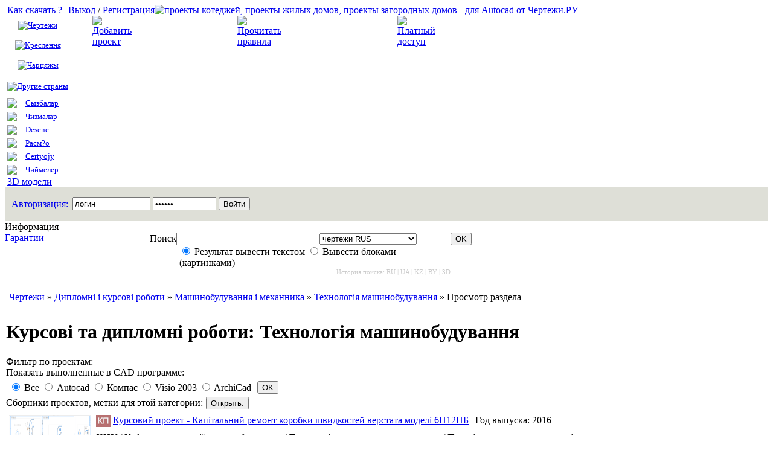

--- FILE ---
content_type: text/html
request_url: https://chertezhi.ru/modules/ukrfiles/viewcat.php?cid=54
body_size: 13223
content:
<?xml version="1.0" encoding="Windows-1251"?>
<!DOCTYPE html PUBLIC "-//W3C//DTD XHTML 1.0 Transitional//EN" "http://www.w3.org/TR/xhtml1/DTD/xhtml1-transitional.dtd">
<html xmlns="http://www.w3.org/1999/xhtml" xml:lang="ru" lang="ru" dir="ltr">
<head>
<title>Курсова робота по технології машинобудування, курсове проектування - Чертежи.РУ</title>
<meta http-equiv="content-type" content="text/html; charset=Windows-1251" />
<meta http-equiv="content-language" content="ru" />
<meta name="rating" content="general" />
<meta name="robots" content="index, follow" />
<meta name="generator" content="Dev-PHP 3.01" />
<meta name="keywords" content="курсова за технологією машинобудування, курсове проектування за технологією машинобудування, курсовий проект за технологією машинобудування, курсова робота за технологією машинобудування" />
<meta name="description" content="Каталог курсових і дипломних проектів по темі: Технологія машинобудування, в Компас, AutoCad" />
<meta name="author" content="Zigmund" />
<meta name="copyright" content="" />
<meta name="revisit-after" content="7 days" />
<link rel="shortcut icon" href="../../favicon.ico" />
<link href="/style/SWFUpload.css" rel="stylesheet" type="text/css" />
<script type='text/javascript'>
<!--
function showImgSelected(imgId, selectId, imgDir) {
imgDom     = $(imgId);
selectDom  = $(selectId);
imgDom.src = "https://chertezhi.ru/"+ imgDir + "/" + selectDom.options[selectDom.selectedIndex].value;
}

function setRequired(arguments) {
var size = setRequired.arguments.length;
for (i=0; i<size; i++) {
	var id    = setRequired.arguments[i];
	var field = $(id);
	if (field.value == "") {
		alert("Заполните поля тема и сообщение." + setRequired.arguments[i]);
		field.focus();
		return false;
	}
}}
//-->
</script>

<script src="https://chertezhi.ru/include/prototype.js" type="text/javascript"></script>

<script src="https://chertezhi.ru/include/scripts.js" type="text/javascript"></script>

<link href="https://chertezhi.ru/style/style_ltr.css" rel="stylesheet" type="text/css" />
<link href="https://chertezhi.ru/themes/company2/style/style.css" rel="stylesheet" type="text/css" />
<link href="https://chertezhi.ru/themes/company2/menu/default.css" rel="stylesheet" type="text/css" />
<script data-ad-client="ca-pub-4914019837704907" async src="https://pagead2.googlesyndication.com/pagead/js/adsbygoogle.js"></script>
<meta name="yandex-verification" content="55f3ab6ab3618571" />
<META NAME="webmoney.attestation.label" CONTENT="webmoney attestation label#57FC16D9-F376-4F07-A056-783DEC213BF8">
</head>
<body> 
<!--верхнее меню-->
<div class="headmenufon"><div class="headmenu">

	<div class="mn" width="11" style="float: left">&nbsp;</div>
<div style="float: left" id="mnu_bg_td"><script language="JavaScript">
  function onMouse1(st)
  {
    st.background='url(/themes/company2/images/mnu_top_bg.jpg) top repeat-x'; st.cursor='pointer';
  }

  function onMouse2(st)
  {
    st.background=''; st.cursor='pointer';
  }
//document.getElementById("").style.cursor = 'pointer';
</script>
<div id="mnu_bg_l" onmousemove="ss=this.style; onMouse1(this.style);" onmouseout="ss=this.style; onMouse2(this.style);">
  <a href="/modules/outcontent/file.php?id=21">Как скачать ?</a>
</div>

<div id="mnu_bg_l" onmousemove="ss=this.style; onMouse1(this.style);" onmouseout="ss=this.style; onMouse2(this.style);">
<center><table cellspacing="0" cellpadding="0" border="0">
<tbody><tr><td height="33"><img src="https://chertezhi.ru/themes/company2/images/c_rus.png" border="0">
</td><td class="mnu_i" height="33"><a href="https://chertezhi.ru/modules/files/" style="font-size:13px;">Чертежи</a></td>
  </tr></tbody></table></center></div>

  <div id="mnu_bg_l" onmousemove="ss=this.style; onMouse1(this.style);" onmouseout="ss=this.style; onMouse2(this.style);">
<center>
<table cellspacing="0" cellpadding="0" border="0">
  <tbody><tr>
    <td height="33"><img src="https://chertezhi.ru/themes/company2/images/c_uk.png" border="0"></td>
    <td class="mnu_i" height="33"><a href="https://chertezhi.ru/modules/ukrfiles/" style="font-size:13px;">Креслення</a></td>
  </tr>
</tbody></table></center></div>


<div id="mnu_bg_l" onmousemove="ss=this.style; onMouse1(this.style);" onmouseout="ss=this.style; onMouse2(this.style);">
<center><table cellspacing="0" cellpadding="0" border="0">
<tbody><tr><td height="33"><img src="https://chertezhi.ru/themes/company2/images/c_bel.png" border="0">
</td><td class="mnu_i" height="33"><a href="https://chertezhi.ru/modules/belfiles/" style="font-size:13px;">Чарцяжы</a></td>
  </tr></tbody></table></center></div>
<div id="mnu_bg_3" onmousemove="ss=this.style; onMouse1(this.style);" onmouseout="ss=this.style; onMouse2(this.style);">
<div class="dropdown"><center><table style="margin-top:2px;" cellspacing="0" cellpadding="0" border="0">
<tbody><tr><td height="33"><img src="https://chertezhi.ru/themes/company2/images/c-mir.png" border="0">
</td><td class="mnu_i" height="33"><a href="https://chertezhi.ru/modules/inostrfiles/" style="font-size:13px;">Другие страны</a></td></tr></tbody></table></center>
<div class="dropdown-content">
<a href="https://chertezhi.ru/modules/inostrfiles/viewcat.php?cid=21" style="font-size:13px;" title="Казахстан"><table width="100%" cellspacing="0" cellpadding="0" border="0"><tbody><tr><td width="30" height="22" align="left"><img src="https://chertezhi.ru/themes/company2/images/c_kaz.png" border="0"></td><td height="22" align="left">Сызбалар</td></tr></tbody></table></a>
<a href="https://chertezhi.ru/modules/inostrfiles/viewcat.php?cid=140" style="font-size:13px;" title="Узбекистан"><table width="100%" cellspacing="0" cellpadding="0" border="0"><tbody><tr><td width="30" height="22" align="left"><img src="https://chertezhi.ru/themes/company2/images/c-uz.png" border="0"></td><td height="22" align="left">Чизмалар</td></tr></tbody></table></a>
<a href="https://chertezhi.ru/modules/inostrfiles/viewcat.php?cid=18" style="font-size:13px;" title="Молдавия"><table width="100%" cellspacing="0" cellpadding="0" border="0"><tbody><tr><td width="30" height="22" align="left"><img src="https://chertezhi.ru/themes/company2/images/c-md.png" border="0"></td><td height="22" align="left">Desene</td></tr></tbody></table></a>
<a href="https://chertezhi.ru/modules/inostrfiles/viewcat.php?cid=141" style="font-size:13px;" title="Таджикистан"><table width="100%" cellspacing="0" cellpadding="0" border="0"><tbody><tr><td width="30" height="22" align="left"><img src="https://chertezhi.ru/themes/company2/images/c-td.png" border="0"></td><td height="22" align="left">Расм?о</td></tr></tbody></table></a>
<a href="https://chertezhi.ru/modules/inostrfiles/viewcat.php?cid=142" style="font-size:13px;" title="Туркмения"><table width="100%" cellspacing="0" cellpadding="0" border="0"><tbody><tr><td width="30" height="22" align="left"><img src="https://chertezhi.ru/themes/company2/images/c-tm.png" border="0"></td><td height="22" align="left">Certyojy</td></tr></tbody></table></a>
<a href="https://chertezhi.ru/modules/inostrfiles/viewcat.php?cid=147" style="font-size:13px;" title="Киргизия"><table width="100%" cellspacing="0" cellpadding="0" border="0"><tbody><tr><td width="30" height="22" align="left"><img src="https://chertezhi.ru/themes/company2/images/c-kg.png" border="0"></td><td height="22" align="left">Чиймелер</td></tr></tbody></table></a>
</div>
</div></div>
<div id="mnu_bg_l" onmousemove="ss=this.style; onMouse1(this.style);" onmouseout="ss=this.style; onMouse2(this.style);">
  <a href="/modules/3d_modeli/" rel="nofollow">3D модели</a>
</div>
<!--<div id="mnu_bg_l" onmousemove="ss=this.style; onMouse1(this.style);" onmouseout="ss=this.style; onMouse2(this.style);">
  <noindex><a href="https://proektanti.ru/" rel="nofollow">Тендеры</a></noindex>
</div>--></div>
<div style="float: left" class="login"><a class="menu" href="https://chertezhi.ru/user.php?op=logout">Выход</a>
                   / <a href="https://chertezhi.ru/register.php">Регистрация</a></div>
	
	
	
	<!--верхнее меню-->
</div></div>
<div class="shapkafon">
<div class="headmenu1">
<div style="float: left" class="logo"><a href="https://chertezhi.ru"><img src="https://chertezhi.ru/themes/company2/images/logo.jpg" alt="проекты котеджей, проекты жилых домов, проекты загородных домов - для Autocad от Чертежи.РУ" border="0"></a>
</div>

<div style="float: left" class="slogan">

 <style type="text/css">
 .dlink {
    font-size: 19px;
    font-weight: normal;
 }
.dlink a {
    border-bottom: 1px solid;
    color: #ffffff;
    text-decoration: overline;
}
.dlink a:hover {
     color: #ffffff;
     border-bottom: 1px solid #ffffff;
     text-decoration: none;
     text-decoration: overline;
     background: #777777;
}


 #wind {
 background-color: #ffffff;
    border: 1px solid #b6baad;
    color: #000000;
    display: none;
    left: 30%;
    overflow: hidden;
    padding: 5px 5px 25px 20px;
    position: absolute;
    text-align: center;
    top: 80px;
    width: 670px;
    z-index: 10;
 }
 </style><table width="100%" border="0" cellspacing="0" cellpadding="0">
  <tr>
    <td style="padding-left: 40px;">
<table border="0" cellspacing="0" cellpadding="0" width="240">
  <tr>
    <td width="70"><a href="#" title="Добавить проект" onClick="document.getElementById('wind').style.display='block'; return false;"><img src="/themes/company2/images/add-ftop.png" alt="Добавить проект" border="0"></a></td>
 
     <td>
  <div class="dlink"><a href="#" title="Добавить проект" onClick="document.getElementById('wind').style.display='block'; return false;">Добавить проект</a></div></td>

  </tr>
</table></div>
  <div id="wind">
  <div align="center">
  <table cellspacing="0" align="right">
    <tr><td style="padding: 0 4 0 4; background-color: #8b917d; font-family: Verdana; font-size: 10pt; color: #ffffff; font-weight: bold;" onClick="document.getElementById('wind').style.display='none'; return false;" onMouseOver="this.style.cursor='pointer'" onMouseOut="this.style.cursor='default'">X</td></tr>
   </table>
<br>

<br>
<!--<font style="color:#b4413e; font-size: 18px;">Уважаемые пользователи!</font><br><br>
<font style="color: #232323; font-size: 16px;"><strong>В связи с отпусками, обработка материала добавленного на модерацию не будет осуществляться <br><font style="color:#b4413e;">с 10 по 21 сентября</font>. Работы вы можете добавлять, но все действия по оформлению и добавлению баллов не будет работать в это время.
</strong></font><br><br>
<font style="color: #232323; font-size: 16px;">Все ранее добавленные работы будут отмодерированы в течении некоторого времени.</font>
<font style="color: #232323; font-size: 15px;">Спасибо за понимание.</font><br>-->
<div class="toptxtadd">Выберете подходящий раздел, для вашего файла, ниже:</div>
 <div class="addfiles"><a href="/modules/files/submit_old.php">Добавить проект (Россия)</a></div><br>
 <div class="addua"><a href="/modules/ukrfiles/submit_old.php">Добавить проект (Украина)</a></div><br>
<div class="addbel"><a href="/modules/belfiles/submit_old.php">Добавить проект (Белоруссия)</a></div><br>
 <div class="addinosfiles"><a href="/modules/inostrfiles/submit_old.php">Добавить проект (Казахстан, другие страны)</a></div><br>
<div class="add3d-model"><a href="/modules/3d_modeli/submit_old.php">Добавить 3D модель</a></div><br><br>

  </div>
  </div>
</td><td><table width="265" border="0" cellspacing="0" cellpadding="0">
  <tr>
    <td width="70"><a href="/modules/outcontent/file.php?id=21" title="Прочитать правила"><img src="/themes/company2/images/pravila-ftop1.png" alt="Прочитать правила" border="0"></a></td>
 
     <td>
  <div class="dlink"><a href="/modules/outcontent/file.php?id=21" title="Прочитать правила">Прочитать правила</a></div></td>

  </tr>
</table></td><td>
<table width="275" border="0" cellspacing="0" cellpadding="0">
  <tr>
    <td width="70"><a href="/modules/payment/" title="Платный доступ"><img src="/themes/company2/images/platniy-dostup.png" alt="Платный доступ" border="0"></a></td>
 
     <td>
  <div class="dlink"><a href="/modules/payment/" title="Платный доступ">Платный доступ</a></div></td>

  </tr>
</table></td></tr></table>
</div>

</div>
</div>

<div class="telobod">
<table  width="100%" cellspacing="0" cellpadding="0" border="0" align="center">
      <table border="0" cellpadding="0" cellspacing="0" width="100%" align="center" >
               <tr>
          <td height="0" >
           <table width="100%" border="0" cellspacing="0" cellpadding="0" style="border-bottom: 1px solid #ffffff; background: #dedfd7;">
              <tr>
              

       
<script>
  function FocusText(BoxName)
  {
    if (BoxName.value == BoxName.defaultValue) BoxName.value = '';
  }

  function BlurText(BoxName)
  {
    if (BoxName.value == '') BoxName.value = BoxName.defaultValue;
  }
</script>
<td align="left" class="login3">
                   <table width='100%'><tr><td width='50' height='50'>
                   <a href='/user.php' title='Авторизация' class='menus'  style='padding-left:8px;'>Авторизация:</a></td><td><form action='/user.php' method='post' >
                        <table><tr><td><input type='text' class='avtoriz_log'  name='uname' size='14' maxlength='25' onfocus='return FocusText(this);' onblur='return BlurText(this);' value='логин' /></td>
                        <td><input type='password' class='avtoriz_log' name='pass' size='11' maxlength='20' onfocus='return FocusText(this);' onblur='return BlurText(this);' value='пароль'/></td>
                        <td><input type='hidden' name='op' value='login' />
                        <input type='submit' class='button' alt='Войти' value='Войти' style='vertical-align:bottom;' /></td></tr></table>
                      </form></td></tr></table></td>
                  

              </tr>
            </table></td>
        </tr>
      </table>
<div name="leftblocks"  align="left" style="width: 240px; float: left;">
      

<!-- HTML CODE -->
<index>

      <script type='text/javascript'>
function setCook(id){
document.cookie="ActiveMenu="+id+"; path=/";
}
</script><div class="inform">Информация</div>
<div id="info">
<a onclick="setCook('44')"  href="http://chertezhi.ru/modules/outcontent/file.php?id=33">Гарантии</a><br />
</div>

            <!-- HTML CODE -->

</div><div style="width: 1170px; min-height: 800px;">

                  <!-- HTML CODE -->
<!-- HTML CODE -->
<table border="0" cellspacing="0" cellpadding="0" class="files_css"><tr>
<td valign="top">
<!-- HTML CODE -->
<br><font class="mainlin"><table width='100%' border='0' cellspacing='0' cellpadding='0'>
    <tr>
      <td class='lcontener_search'>
<form action='https://chertezhi.ru/modules/search/index.php' method='get'>
  <table width='99%' border='0' cellspacing='0' cellpadding='0'>
    <tr>
      <td id='poisk'>Поиск</td>
      <td>
        <input type='text' class='search_text' value='' name='text' id='what'>
      </td>
      <td>
        <select name='module' id='sel'>
        </select>
      </td>
      <td>
        <input type='submit' value='OK' class='but_ok'>
      </td>
    </tr>
    <tr>
      <td></td>
      <td colspan='2' style='padding-left:5px;'><div>
        <input type='radio' class='radiobut' id='searchf' name='type' value='f' checked="checked" onChange='return ChSelect();'> <label for='search' style='cursor:hand;' class='text_search'>Результат вывести текстом</label>
        <input type='radio' class='radiobut' id='searchi' name='type' value='i' onChange='return ChSelect();'> <label for='search' style='cursor:hand;' class='text_search'>Вывести блоками (картинками)</label>
</div><div style='float: right; color: #cccccc; font-size: 11px;'>История поиска: 
<a href='/modules/search/last.php' style='color: #cccccc;'>RU</a> | <a href='/modules/search/lastukr.php' style='color: #cccccc;'>UA</a> | <a href='/modules/search/lastinos.php' style='color: #cccccc;'>KZ</a>
| <a href='/modules/search/lastbel.php' style='color: #cccccc;'>BY</a> | <a href='/modules/search/last3dm.php' style='color: #cccccc;'>3D</a>


</div>
      </td>
    </tr>
  </table>
</form>
    </td>
  </tr>
</table><br />

<script>
  function ChSelect()
  {
    var sel = document.getElementById('sel');
    var n = (sel.length > 0 ? sel.value : '');
    sel.length = 0;

    var f = document.getElementById('searchi');
    f = (f.checked ? 'i' : 'f');
    var i = 0;
      if(f == "f" || 1) { sel.options[i++] = new Option("чертежи RUS", "files"); }
      if(f == "f" || 1) { sel.options[i++] = new Option("чертежи UA", "ukrfiles"); }
      if(f == "f" || 1) { sel.options[i++] = new Option("иностранных чертежах", "inostrfiles"); }
      if(f == "f" || 1) { sel.options[i++] = new Option("3D моделях", "3d_modeli"); }
      if(f == "f" || 0) { sel.options[i++] = new Option("чертежи BY", "belfiles"); }
    sel.selectedIndex = 0;
    for(var i = 0; i < sel.options.length; i++) if(sel.options[i].value == n) sel.options[i].selected = true;
  }

  ChSelect();

</script>
</font>


<!-- HTML CODE -->
</td></tr></table>

<!-- HTML CODE -->
<!-- START MODULE SPAN CSS -->
<table border="0" cellpadding="0" id="ukrfiles_dom" class="_css"><tr><td>
<!-- START MODULE SPAN CSS -->
  <table border="0" width="100%" cellpadding="5" cellspacing="0" style="margin-top:2px;">
  <tr><td><span style="margin-bottom:2px;" class="txt_03">
  <a href="index.php">Чертежи</a>  &raquo; <a href="/modules/ukrfiles/viewcat.php?cid=31">Дипломні і курсові роботи</a> &raquo; <a href="/modules/ukrfiles/viewcat.php?cid=39">Машинобудування і механника</a> &raquo; <a href="/modules/ukrfiles/viewcat.php?cid=54">Технологія машинобудування</a> &raquo;  Просмотр раздела</span>
  </td></tr>
  </table>

<table width='100%'  border='0' cellspacing='0' cellpadding='0'>
  <tr>
    <td height='40' style='padding-top: 4px;'>
            <h1 class='categorfiles'>Курсові та дипломні роботи: Технологія машинобудування</h1>
  <div class="spoiler">
    <div class="filtrtext">Фильтр по проектам:</div>
    <form method='get'>
        <input type="hidden" name="cid" value="54">
        <div class="h7">
            <h7>Показать выполненные в CAD программе:</h7>
        </div>
        <table class='filtrbox' cellspacing='0' cellpadding='5'>
            <tr>
                <td>
                    <input type='radio' class='radiobut' id='search_img' name='pl'
                           value='' checked>
                    <label for='search_img' style='cursor:hand;' class='text_vibor''>Все</label>
                                            <input type='radio' class='radiobut' id='search_img' name='pl' value='Autocad'
                               >
                        <label for='search_img' style='cursor:hand;' class='text_vibor'>Autocad</label>
                                                <input type='radio' class='radiobut' id='search_img' name='pl' value='Компас'
                               >
                        <label for='search_img' style='cursor:hand;' class='text_vibor'>Компас</label>
                                                <input type='radio' class='radiobut' id='search_img' name='pl' value='Visio 2003'
                               >
                        <label for='search_img' style='cursor:hand;' class='text_vibor'>Visio 2003</label>
                                                <input type='radio' class='radiobut' id='search_img' name='pl' value='ArchiCad'
                               >
                        <label for='search_img' style='cursor:hand;' class='text_vibor'>ArchiCad</label>
                                        </td>
                <td class='platform-ok'><input type='submit' value='OK' class='but_ok'></td>
            </tr>
        </table>
    </form>
    <div class="spoilf">
<div class="smallfontf"><h7 style="margin-right: 5px; margin-top: 3px;" class="h7">Сборники проектов, метки для этой категории:</h7><input type="button" value="Открыть:"; class="buttons" onclick="if (this.parentNode.parentNode.getElementsByTagName('div')[1].getElementsByTagName('div')[0].style.display != '') { this.parentNode.parentNode.getElementsByTagName('div')[1].getElementsByTagName('div')[0].style.display = ''; this.innerText = ''; this.value = 'Свернуть'; } else { this.parentNode.parentNode.getElementsByTagName('div')[1].getElementsByTagName('div')[0].style.display = 'none'; this.innerText = ''; this.value = 'Открыть:'; }"/>
</div>
<div class="alt2">
<div style="display: none;">
<div class="metkaproektcat"><a href="/modules/ukrfiles/viewlabel.php?aid=6">КамАЗ, креслення вузлів і деталей: вал, кпп, двигун, міст</a><a href="/modules/ukrfiles/viewlabel.php?aid=9">Курсова технологічні процеси</a></div></div></div></div></td></tr></table></div><div style='float:right; margin-top: 4px; margin-bottom: 4px;'> <!-- <table border="0" width="100%" cellpadding="5" cellspacing="1">
  <tr>
    <td align="right" class="select_conteiner" width="45%"> Эти файлы отсортированы по дате, более новые файлы первые</td>
    <td align="left" class="select_conteiner" width="55%">
  Название <a href="viewcat.php?cid=54&orderby=titleA"><img src="images/up.gif" border="0" align="absmiddle" alt=""></a>&nbsp;<a href="viewcat.php?cid=54&orderby=titleD"><img src="images/down.gif" border="0" align="absmiddle" alt=""></a>
  Дата <a href="viewcat.php?cid=54&orderby=dateA"><img src="images/up.gif" border="0" align="absmiddle" alt=""></a>&nbsp;<a href="viewcat.php?cid=54&orderby=dateD"><img src="images/down.gif" border="0" align="absmiddle" alt=""></a>
  Рейтинг <a href="viewcat.php?cid=54&orderby=ratingA"><img src="images/up.gif" border="0" align="absmiddle" alt=""></a>&nbsp;<a href="viewcat.php?cid=54&orderby=ratingD"><img src="images/down.gif" border="0" align="absmiddle" alt=""></a>
  Популярности <a href="viewcat.php?cid=54&orderby=hitsA"><img src="images/up.gif" border="0" align="absmiddle" alt=""></a>&nbsp;<a href="viewcat.php?cid=54&orderby=hitsD"><img src="images/down.gif" border="0" align="absmiddle" alt=""></a>  </td></tr>
  </table>-->
    <table cellpadding="4" cellspacing="1" class="tablistfiles">
  <tr>
    <td rowspan="2" valign="top" width="130">
  <a class="zoomed_images_down" href="https://chertezhi.ru//modules/ukrfiles/cache/shots/ku/kursovij_proekt_-_kaptalnij_remont_korobki_shvidkostej_verstata_model_6n12pb.gif" captiontitle="<a href=&quot;/modules/ukrfiles/viewcat.php?cid=31&quot;>Дипломні і курсові роботи</a> : <a href=&quot;/modules/ukrfiles/viewcat.php?cid=39&quot;>Машинобудування і механника</a> : <a href=&quot;/modules/ukrfiles/viewcat.php?cid=54&quot;>Технологія машинобудування</a> : Курсовий проект - Капітальний ремонт коробки швидкостей верстата моделі 6Н12ПБ">
    <img src="https://chertezhi.ru//modules/ukrfiles/cache/shots/ku/kursovij_proekt_-_kaptalnij_remont_korobki_shvidkostej_verstata_model_6n12pb.gif" border="0" alt="Курсовий проект - Капітальний ремонт коробки швидкостей верстата моделі 6Н12ПБ" class="listingp" width="135" height="100">
  </a>
<script type="text/javascript" src="/style/jquery-1.2.3.pack.js"></script>
<script type="text/javascript">jQuery.noConflict(); jQuery(document).ready(function() {  jQuery("a.zoomed_images_down").zoomimage({controls:false}); });</script>
<link rel="stylesheet" media="screen" type="text/css" href="/style/zoomimage.css" />
<script type="text/javascript" src="/style/eye.js"></script>
<script type="text/javascript" src="/style/utils.js"></script>
<script type="text/javascript" src="/style/zoomimage.js"></script>
    </td> 
    <td><span class="grupimg3">
    <img src ='https://chertezhi.ru/modules/ukrfiles/images/groups/kp-gruup.jpg' title='КП' alt='КП' align='absmiddle'>    </span><span class="hdr_03"><a href="https://chertezhi.ru/modules/ukrfiles/showfile.php?lid=9574">Курсовий проект - Капітальний ремонт коробки швидкостей верстата моделі 6Н12ПБ</a></span>
              | <span class="hdr_02">Год выпуска: <span class="god">2016</span></span>
    </td>
    <td width="75" valign="top" align="right" style="padding-top: 9px;"></td>
  </tr>
  <tr>
    <td colspan="2"> <div class="pict_txt">ХНУ / Кафедра технології машинобудування / Технологія та устаткування ремонту / Перевіряється величина зазорів в гвинтових парах, що переміщують вузол і при необхідності призначається метод відновлення гвинтової пари для додання їй початкових розмірів, точності і шорсткості. / Склад: 3 листа креслень (креслення коробки швидкостей, схема базування, схема вимірювання) + ПЗ (25 сторiнок) + норми робочого часу.</div>
    <div class="divopislistfiles">


   <span class="data_down">Дата:  19.10.25 19:10 | </span><span class="data_down">Поместил:<span> <span class="txt_02"><a href='https://chertezhi.ru/userinfo.php?uid=361799'>Roman_Sinkovskyi</a></span> | <span class="data_down">Размер: 673.93 KB</span> | <span class="data_down">Скачали: 0</span>
       <!---->
    <span style="float:right">
 <span class="hdr_02"><b>Платформа: </b><strong>Компас</strong></span>
    <span class='data_down'><strong>Рб:</strong></span> <div class='class_rb_1'><center>1</center></div></td><!-- -->
  </tr>
</table>
    <table cellpadding="4" cellspacing="1" class="tablistfiles">
  <tr>
    <td rowspan="2" valign="top" width="130">
  <a class="zoomed_images_down" href="https://chertezhi.ru//modules/ukrfiles/cache/shots/di/diplomnij_proekt_-_proektuvannja_tehnologchnogo_procesu_vigotovlennja_zubchatogo_kolesa_1141.150.000.05.gif" captiontitle="<a href=&quot;/modules/ukrfiles/viewcat.php?cid=31&quot;>Дипломні і курсові роботи</a> : <a href=&quot;/modules/ukrfiles/viewcat.php?cid=39&quot;>Машинобудування і механника</a> : <a href=&quot;/modules/ukrfiles/viewcat.php?cid=54&quot;>Технологія машинобудування</a> : Дипломний проект - Проектування технологічного процесу виготовлення зубчатого колеса 1141.150.000.05">
    <img src="https://chertezhi.ru//modules/ukrfiles/cache/shots/di/diplomnij_proekt_-_proektuvannja_tehnologchnogo_procesu_vigotovlennja_zubchatogo_kolesa_1141.150.000.05.gif" border="0" alt="Дипломний проект - Проектування технологічного процесу виготовлення зубчатого колеса 1141.150.000.05" class="listingp" width="135" height="100">
  </a>
<script type="text/javascript" src="/style/jquery-1.2.3.pack.js"></script>
<script type="text/javascript">jQuery.noConflict(); jQuery(document).ready(function() {  jQuery("a.zoomed_images_down").zoomimage({controls:false}); });</script>
<link rel="stylesheet" media="screen" type="text/css" href="/style/zoomimage.css" />
<script type="text/javascript" src="/style/eye.js"></script>
<script type="text/javascript" src="/style/utils.js"></script>
<script type="text/javascript" src="/style/zoomimage.js"></script>
    </td> 
    <td><span class="grupimg3">
    <img src ='https://chertezhi.ru/modules/ukrfiles/images/groups/dp-gruup.jpg' title='ДП' alt='ДП' align='absmiddle'>    </span><span class="hdr_03"><a href="https://chertezhi.ru/modules/ukrfiles/showfile.php?lid=9236">Дипломний проект - Проектування технологічного процесу виготовлення зубчатого колеса 1141.150.000.05</a></span>
              | <span class="hdr_02">Год выпуска: <span class="god">2023</span></span>
    </td>
    <td width="75" valign="top" align="right" style="padding-top: 9px;"></td>
  </tr>
  <tr>
    <td colspan="2"> <div class="pict_txt">СумДУ / Кафедра технології машинобудування, верстатів та інструментів / Склад: 5 аркушів креслень (Зубчасте колесо (поковка), Зубчасте колесо, Маршрутний технологічний процес, Операційна наладка<br />(операція 015), Пристосування для свердління) + ПЗ (61 сторінка)</div>
    <div class="divopislistfiles">


   <span class="data_down">Дата:  3.10.23 09:51 | </span><span class="data_down">Поместил:<span> <span class="txt_02"><a href='https://chertezhi.ru/userinfo.php?uid=441650'>drim0999</a></span> | <span class="data_down">Размер: 7.10 MB</span> | <span class="data_down">Скачали: 0</span>
       <!---->
    <span style="float:right">
 <span class="hdr_02"><b>Платформа: </b><strong>Компас</strong></span>
    <span class='data_down'><strong>Рб:</strong></span> <div class='class_rb_4'><center>4</center></div></td><!-- -->
  </tr>
</table>
    <table cellpadding="4" cellspacing="1" class="tablistfiles">
  <tr>
    <td rowspan="2" valign="top" width="130">
  <a class="zoomed_images_down" href="https://chertezhi.ru//modules/ukrfiles/cache/shots/ku/kursovij_proekt_-_rozrobka_tehnologchnogo_procesu_skladannja_vuzla_unversalnij_shtamp_dlja_chekanki_ta_mehanchno_obrobki.jpg" captiontitle="<a href=&quot;/modules/ukrfiles/viewcat.php?cid=31&quot;>Дипломні і курсові роботи</a> : <a href=&quot;/modules/ukrfiles/viewcat.php?cid=39&quot;>Машинобудування і механника</a> : <a href=&quot;/modules/ukrfiles/viewcat.php?cid=54&quot;>Технологія машинобудування</a> : Курсовий проект - Розробка технологічного процесу складання вузла «Універсальний штамп для чеканки» та  механічної обробки">
    <img src="https://chertezhi.ru//modules/ukrfiles/cache/shots/ku/kursovij_proekt_-_rozrobka_tehnologchnogo_procesu_skladannja_vuzla_unversalnij_shtamp_dlja_chekanki_ta_mehanchno_obrobki.jpg" border="0" alt="Курсовий проект - Розробка технологічного процесу складання вузла «Універсальний штамп для чеканки» та  механічної обробки" class="listingp" width="135" height="100">
  </a>
<script type="text/javascript" src="/style/jquery-1.2.3.pack.js"></script>
<script type="text/javascript">jQuery.noConflict(); jQuery(document).ready(function() {  jQuery("a.zoomed_images_down").zoomimage({controls:false}); });</script>
<link rel="stylesheet" media="screen" type="text/css" href="/style/zoomimage.css" />
<script type="text/javascript" src="/style/eye.js"></script>
<script type="text/javascript" src="/style/utils.js"></script>
<script type="text/javascript" src="/style/zoomimage.js"></script>
    </td> 
    <td><span class="grupimg3">
    <img src ='https://chertezhi.ru/modules/ukrfiles/images/groups/kp-gruup.jpg' title='КП' alt='КП' align='absmiddle'>    </span><span class="hdr_03"><a href="https://chertezhi.ru/modules/ukrfiles/showfile.php?lid=9134">Курсовий проект - Розробка технологічного процесу складання вузла «Універсальний штамп для чеканки» та  механічної обробки</a></span>
              | <span class="hdr_02">Год выпуска: <span class="god">2019</span></span>
    </td>
    <td width="75" valign="top" align="right" style="padding-top: 9px;"></td>
  </tr>
  <tr>
    <td colspan="2"> <div class="pict_txt">ХНУ / Кафедра технології машинобудування / З дисципліни „Системи автоматизованого проектування технологічних процесів та системи автоматизованого документообігу” / Штамп призначений для нанесення на плоскі деталі буквенних і цифрових позначок. / Склад: 3Д моделі складання (універсальний штамп, універсальний штамп для карбування), деталі + 2Д креслення СБ + ПЗ + Специфікація</div>
    <div class="divopislistfiles">


   <span class="data_down">Дата:  13.4.23 16:53 | </span><span class="data_down">Поместил:<span> <span class="txt_02"><a href='https://chertezhi.ru/userinfo.php?uid=361799'>Roman_Sinkovskyi</a></span> | <span class="data_down">Размер: 12.41 MB</span> | <span class="data_down">Скачали: 0</span>
       <!---->
    <span style="float:right">
 <span class="hdr_02"><b>Платформа: </b><strong>SolidWorks</strong></span>
    <span class='data_down'><strong>Рб:</strong></span> <div class='class_rb_2'><center>2</center></div></td><!-- -->
  </tr>
</table>
    <table cellpadding="4" cellspacing="1" class="tablistfiles">
  <tr>
    <td rowspan="2" valign="top" width="130">
  <a class="zoomed_images_down" href="https://chertezhi.ru//modules/ukrfiles/cache/shots/ku/kursovij_proekt_-_proekt_tehnologchnogo_procesu_vigotovlennja_detal_quotuporquot_v_umovah_serjnogo_virobnictva.gif" captiontitle="<a href=&quot;/modules/ukrfiles/viewcat.php?cid=31&quot;>Дипломні і курсові роботи</a> : <a href=&quot;/modules/ukrfiles/viewcat.php?cid=39&quot;>Машинобудування і механника</a> : <a href=&quot;/modules/ukrfiles/viewcat.php?cid=54&quot;>Технологія машинобудування</a> : Курсовий проект - Проект технологічного процесу виготовлення деталі &quot;Упор&quot; в умовах серійного виробництва">
    <img src="https://chertezhi.ru//modules/ukrfiles/cache/shots/ku/kursovij_proekt_-_proekt_tehnologchnogo_procesu_vigotovlennja_detal_quotuporquot_v_umovah_serjnogo_virobnictva.gif" border="0" alt="Курсовий проект - Проект технологічного процесу виготовлення деталі &quot;Упор&quot; в умовах серійного виробництва" class="listingp" width="135" height="100">
  </a>
<script type="text/javascript" src="/style/jquery-1.2.3.pack.js"></script>
<script type="text/javascript">jQuery.noConflict(); jQuery(document).ready(function() {  jQuery("a.zoomed_images_down").zoomimage({controls:false}); });</script>
<link rel="stylesheet" media="screen" type="text/css" href="/style/zoomimage.css" />
<script type="text/javascript" src="/style/eye.js"></script>
<script type="text/javascript" src="/style/utils.js"></script>
<script type="text/javascript" src="/style/zoomimage.js"></script>
    </td> 
    <td><span class="grupimg3">
    <img src ='https://chertezhi.ru/modules/ukrfiles/images/groups/dp-gruup.jpg' title='ДП' alt='ДП' align='absmiddle'>    </span><span class="hdr_03"><a href="https://chertezhi.ru/modules/ukrfiles/showfile.php?lid=9124">Курсовий проект - Проект технологічного процесу виготовлення деталі &quot;Упор&quot; в умовах серійного виробництва</a></span>
              | <span class="hdr_02">Год выпуска: <span class="god">2021</span></span>
    </td>
    <td width="75" valign="top" align="right" style="padding-top: 9px;"></td>
  </tr>
  <tr>
    <td colspan="2"> <div class="pict_txt">НТУ «Дніпровська політехніка» / В даному курсовому проекті розроблений технологічний процес механічної обробки деталі «Упор» в умовах дрібносерійного виробництва з річною програмою випуску 200 штук. Маршрут виготовлення деталі хара-ктеризується використанням мінімальної кількості металорізальних верста-тів з високим ступенем автоматизації, застосуванням електроерозійної обробки замість механічної при обробці глибокого отвору малого діаметра, що для такого важкооброблювані матеріалу як ВТ14 цілком обгрунтовано. Крім того, перевагою даного процесу є застосування вітчизняного обладнання доступного і досить ефективного в умовах серійного виробництва. / Склад: Склад: 5 аркушів креслень (деталь, заготовка, карти наладки - 2 шт., спеціальний пристрій) + специфікація + ПЗ + Спеціальний розділ + МК + КЄ.</div>
    <div class="divopislistfiles">


   <span class="data_down">Дата:  5.4.23 15:25 | </span><span class="data_down">Поместил:<span> <span class="txt_02"><a href='https://chertezhi.ru/userinfo.php?uid=395318'>boston17</a></span> | <span class="data_down">Размер: 630.82 KB</span> | <span class="data_down">Скачали: 0</span>
       <!---->
    <span style="float:right">
 <span class="hdr_02"><b>Платформа: </b><strong>Компас</strong></span>
    <span class='data_down'><strong>Рб:</strong></span> <div class='class_rb_2'><center>2</center></div></td><!-- -->
  </tr>
</table>
    <table cellpadding="4" cellspacing="1" class="tablistfiles">
  <tr>
    <td rowspan="2" valign="top" width="130">
  <a class="zoomed_images_down" href="https://chertezhi.ru//modules/ukrfiles/cache/shots/di/diplomnij_proekt_-_proektuvannja_procesu_mehanchno_obrobki_detal_val-shesternja_z_rozrobkoju_verstatnogo_pristroju.gif" captiontitle="<a href=&quot;/modules/ukrfiles/viewcat.php?cid=31&quot;>Дипломні і курсові роботи</a> : <a href=&quot;/modules/ukrfiles/viewcat.php?cid=39&quot;>Машинобудування і механника</a> : <a href=&quot;/modules/ukrfiles/viewcat.php?cid=54&quot;>Технологія машинобудування</a> : Дипломний проект - Проектування процесу механічної обробки деталі «Вал-шестерня» з розробкою верстатного пристрою">
    <img src="https://chertezhi.ru//modules/ukrfiles/cache/shots/di/diplomnij_proekt_-_proektuvannja_procesu_mehanchno_obrobki_detal_val-shesternja_z_rozrobkoju_verstatnogo_pristroju.gif" border="0" alt="Дипломний проект - Проектування процесу механічної обробки деталі «Вал-шестерня» з розробкою верстатного пристрою" class="listingp" width="135" height="100">
  </a>
<script type="text/javascript" src="/style/jquery-1.2.3.pack.js"></script>
<script type="text/javascript">jQuery.noConflict(); jQuery(document).ready(function() {  jQuery("a.zoomed_images_down").zoomimage({controls:false}); });</script>
<link rel="stylesheet" media="screen" type="text/css" href="/style/zoomimage.css" />
<script type="text/javascript" src="/style/eye.js"></script>
<script type="text/javascript" src="/style/utils.js"></script>
<script type="text/javascript" src="/style/zoomimage.js"></script>
    </td> 
    <td><span class="grupimg3">
    <img src ='https://chertezhi.ru/modules/ukrfiles/images/groups/dp-gruup.jpg' title='ДП' alt='ДП' align='absmiddle'>    </span><span class="hdr_03"><a href="https://chertezhi.ru/modules/ukrfiles/showfile.php?lid=9123">Дипломний проект - Проектування процесу механічної обробки деталі «Вал-шестерня» з розробкою верстатного пристрою</a></span>
              | <span class="hdr_02">Год выпуска: <span class="god">2021</span></span>
    </td>
    <td width="75" valign="top" align="right" style="padding-top: 9px;"></td>
  </tr>
  <tr>
    <td colspan="2"> <div class="pict_txt">НТУ «Дніпровська політехніка» / У кваліфікаційній роботі вирішується комплекс інженерних задач, пов&#039;язаних з розробкою сучасної технології обробки деталі вал-шестерня. / Склад: 5 аркушів креслень ( вал, заготівля, пристосування, карта налагодження, операційна карта) + ПЗ (46 сторінок) + маршрутна карта.</div>
    <div class="divopislistfiles">

 <div class="v-zaklad1"><a title="Количество пользователей добавивших в закладки этот проект.">1</a></div>
   <span class="data_down">Дата:  5.4.23 14:24 | </span><span class="data_down">Поместил:<span> <span class="txt_02"><a href='https://chertezhi.ru/userinfo.php?uid=395318'>boston17</a></span> | <span class="data_down">Размер: 604.78 KB</span> | <span class="data_down">Скачали: 0</span>
       <!---->
    <span style="float:right">
 <span class="hdr_02"><b>Платформа: </b><strong>AutoCad</strong></span>
    <span class='data_down'><strong>Рб:</strong></span> <div class='class_rb_3'><center>3</center></div></td><!-- -->
  </tr>
</table>
    <table cellpadding="4" cellspacing="1" class="tablistfiles">
  <tr>
    <td rowspan="2" valign="top" width="130">
  <a class="zoomed_images_down" href="https://chertezhi.ru//modules/ukrfiles/cache/shots/ku/kursovoj_proekt_-_prisposoblenie_dlja_obrabotki_stojki_zadnej.jpg" captiontitle="<a href=&quot;/modules/ukrfiles/viewcat.php?cid=31&quot;>Дипломні і курсові роботи</a> : <a href=&quot;/modules/ukrfiles/viewcat.php?cid=39&quot;>Машинобудування і механника</a> : <a href=&quot;/modules/ukrfiles/viewcat.php?cid=54&quot;>Технологія машинобудування</a> : Курсовой проект - Приспособление для обработки стойки задней">
    <img src="https://chertezhi.ru//modules/ukrfiles/cache/shots/ku/kursovoj_proekt_-_prisposoblenie_dlja_obrabotki_stojki_zadnej.jpg" border="0" alt="Курсовой проект - Приспособление для обработки стойки задней" class="listingp" width="135" height="100">
  </a>
<script type="text/javascript" src="/style/jquery-1.2.3.pack.js"></script>
<script type="text/javascript">jQuery.noConflict(); jQuery(document).ready(function() {  jQuery("a.zoomed_images_down").zoomimage({controls:false}); });</script>
<link rel="stylesheet" media="screen" type="text/css" href="/style/zoomimage.css" />
<script type="text/javascript" src="/style/eye.js"></script>
<script type="text/javascript" src="/style/utils.js"></script>
<script type="text/javascript" src="/style/zoomimage.js"></script>
    </td> 
    <td><span class="grupimg3">
    <img src ='https://chertezhi.ru/modules/ukrfiles/images/groups/kp-gruup.jpg' title='КП' alt='КП' align='absmiddle'>    </span><span class="hdr_03"><a href="https://chertezhi.ru/modules/ukrfiles/showfile.php?lid=9104">Курсовой проект - Приспособление для обработки стойки задней</a></span>
              | <span class="hdr_02">Год выпуска: <span class="god">2023</span></span>
    </td>
    <td width="75" valign="top" align="right" style="padding-top: 9px;"></td>
  </tr>
  <tr>
    <td colspan="2"> <div class="pict_txt">НТУУ (КПИ) / Проектирование приспособления для обработки стойки задней. Для обработки отверстия проектируется кондуктор с пневмозажимом для обработки 2 отв. М16 на вертикально-сверлильном станке. / Состав: 2 листа чертежи (кондуктор для сверления 2х отверстий, стойка задняя) +  3D-модель стойки задней + спецификация + ПЗ (4 страницы).</div>
    <div class="divopislistfiles">


   <span class="data_down">Дата:  27.3.23 13:34 | </span><span class="data_down">Поместил:<span> <span class="txt_02"><a href='https://chertezhi.ru/userinfo.php?uid=433373'>Alexsak</a></span> | <span class="data_down">Размер: 1.04 MB</span> | <span class="data_down">Скачали: 0</span>
       <!---->
    <span style="float:right">
 <span class="hdr_02"><b>Платформа: </b><strong>Компас</strong></span>
    <span class='data_down'><strong>Рб:</strong></span> <div class='class_rb_2'><center>2</center></div></td><!-- -->
  </tr>
</table>
    <table cellpadding="4" cellspacing="1" class="tablistfiles">
  <tr>
    <td rowspan="2" valign="top" width="130">
  <a class="zoomed_images_down" href="https://chertezhi.ru//modules/ukrfiles/cache/shots/ku/kursovij_proekt_-_rozrobka_tehnolog_formuvannja_modelno-opochno_osnastki_dlja_vilivka_molotok.gif" captiontitle="<a href=&quot;/modules/ukrfiles/viewcat.php?cid=31&quot;>Дипломні і курсові роботи</a> : <a href=&quot;/modules/ukrfiles/viewcat.php?cid=39&quot;>Машинобудування і механника</a> : <a href=&quot;/modules/ukrfiles/viewcat.php?cid=54&quot;>Технологія машинобудування</a> : Курсовий проект - Розробка технології формування і модельно-опочної оснастки для виливка «Молоток»">
    <img src="https://chertezhi.ru//modules/ukrfiles/cache/shots/ku/kursovij_proekt_-_rozrobka_tehnolog_formuvannja_modelno-opochno_osnastki_dlja_vilivka_molotok.gif" border="0" alt="Курсовий проект - Розробка технології формування і модельно-опочної оснастки для виливка «Молоток»" class="listingp" width="135" height="100">
  </a>
<script type="text/javascript" src="/style/jquery-1.2.3.pack.js"></script>
<script type="text/javascript">jQuery.noConflict(); jQuery(document).ready(function() {  jQuery("a.zoomed_images_down").zoomimage({controls:false}); });</script>
<link rel="stylesheet" media="screen" type="text/css" href="/style/zoomimage.css" />
<script type="text/javascript" src="/style/eye.js"></script>
<script type="text/javascript" src="/style/utils.js"></script>
<script type="text/javascript" src="/style/zoomimage.js"></script>
    </td> 
    <td><span class="grupimg3">
    <img src ='https://chertezhi.ru/modules/ukrfiles/images/groups/kp-gruup.jpg' title='КП' alt='КП' align='absmiddle'>    </span><span class="hdr_03"><a href="https://chertezhi.ru/modules/ukrfiles/showfile.php?lid=8831">Курсовий проект - Розробка технології формування і модельно-опочної оснастки для виливка «Молоток»</a></span>
              | <span class="hdr_02">Год выпуска: <span class="god">2022</span></span>
    </td>
    <td width="75" valign="top" align="right" style="padding-top: 9px;"></td>
  </tr>
  <tr>
    <td colspan="2"> <div class="pict_txt">НУ &quot;ЗП&quot;/ Кафедра &quot;Машини і технології ливарного виробництва&quot; / Дисципліна &quot;Технологія ливарної форми&quot; / Склад: 4 листа креслення (Молоток виливок, Форма в сборі виливка &quot;Молоток&quot;, Модель низу, Модельна плита низу виливок &quot;молоток&quot;) + ПЗ (18 сторінок).</div>
    <div class="divopislistfiles">


   <span class="data_down">Дата:  11.5.22 08:58 | </span><span class="data_down">Поместил:<span> <span class="txt_02">Аноним</span> | <span class="data_down">Размер: 3.34 MB</span> | <span class="data_down">Скачали: 0</span>
       <!---->
    <span style="float:right">
 <span class="hdr_02"><b>Платформа: </b><strong>Компас</strong></span>
    <span class='data_down'><strong>Рб:</strong></span> <div class='class_rb_1'><center>1</center></div></td><!-- -->
  </tr>
</table>
    <table cellpadding="4" cellspacing="1" class="tablistfiles">
  <tr>
    <td rowspan="2" valign="top" width="130">
  <a class="zoomed_images_down" href="https://chertezhi.ru//modules/ukrfiles/cache/shots/di/diplomnij_proekt_-_mehanchna_dljanka_po_vigotovlennju_napvmufti_v_umovah_masovogo_virobnictva_z_pochatkovoju_formoju_jogo_organzac.gif" captiontitle="<a href=&quot;/modules/ukrfiles/viewcat.php?cid=31&quot;>Дипломні і курсові роботи</a> : <a href=&quot;/modules/ukrfiles/viewcat.php?cid=39&quot;>Машинобудування і механника</a> : <a href=&quot;/modules/ukrfiles/viewcat.php?cid=54&quot;>Технологія машинобудування</a> : Дипломний проект - Механічна ділянка по виготовленню напівмуфти в умовах масового виробництва, з початковою формою його організації">
    <img src="https://chertezhi.ru//modules/ukrfiles/cache/shots/di/diplomnij_proekt_-_mehanchna_dljanka_po_vigotovlennju_napvmufti_v_umovah_masovogo_virobnictva_z_pochatkovoju_formoju_jogo_organzac.gif" border="0" alt="Дипломний проект - Механічна ділянка по виготовленню напівмуфти в умовах масового виробництва, з початковою формою його організації" class="listingp" width="135" height="100">
  </a>
<script type="text/javascript" src="/style/jquery-1.2.3.pack.js"></script>
<script type="text/javascript">jQuery.noConflict(); jQuery(document).ready(function() {  jQuery("a.zoomed_images_down").zoomimage({controls:false}); });</script>
<link rel="stylesheet" media="screen" type="text/css" href="/style/zoomimage.css" />
<script type="text/javascript" src="/style/eye.js"></script>
<script type="text/javascript" src="/style/utils.js"></script>
<script type="text/javascript" src="/style/zoomimage.js"></script>
    </td> 
    <td><span class="grupimg3">
    <img src ='https://chertezhi.ru/modules/ukrfiles/images/groups/dp-gruup.jpg' title='ДП' alt='ДП' align='absmiddle'>    </span><span class="hdr_03"><a href="https://chertezhi.ru/modules/ukrfiles/showfile.php?lid=8780">Дипломний проект - Механічна ділянка по виготовленню напівмуфти в умовах масового виробництва, з початковою формою його організації</a></span>
              | <span class="hdr_02">Год выпуска: <span class="god">2021</span></span>
    </td>
    <td width="75" valign="top" align="right" style="padding-top: 9px;"></td>
  </tr>
  <tr>
    <td colspan="2"> <div class="pict_txt">ЛНТУ / Ступінь вищої освіти: бакалавр / Галузь знань: 13 Механічна інженерія / Спеціальність: 131 Прикладна механіка / Склад:  (Креслення деталі – 1 лист (ф.А2), креслення заготовки – <br />1 лист (ф.А2), КН – 1 лист (ф.А1), складальне креслення верстатного пристрою – 1 лист <br />(ф.А1), складальне креслення контрольного пристрою – 1 лист (ф.А1), креслення плану <br />дільниці – 1 лист (ф.А2) та спеціального ріжучого інструмента – 1 лист (ф.А2).) + Ескізні, операційні, маршрутні карти + Специфікація</div>
    <div class="divopislistfiles">


   <span class="data_down">Дата:  22.2.22 10:51 | </span><span class="data_down">Поместил:<span> <span class="txt_02"><a href='https://chertezhi.ru/userinfo.php?uid=414292'>huliieva</a></span> | <span class="data_down">Размер: 1.51 MB</span> | <span class="data_down">Скачали: 0</span>
       <!---->
    <span style="float:right">
 <span class="hdr_02"><b>Платформа: </b><strong>Компас</strong></span>
    <span class='data_down'><strong>Рб:</strong></span> <div class='class_rb_5'><center>5</center></div></td><!-- -->
  </tr>
</table>
    <table cellpadding="4" cellspacing="1" class="tablistfiles">
  <tr>
    <td rowspan="2" valign="top" width="130">
  <a class="zoomed_images_down" href="https://chertezhi.ru//modules/ukrfiles/cache/shots/di/diplomnij_proekt_-_rozrobka_tehnologchnogo_procesu_vigotovlennja_detal_zroki.gif" captiontitle="<a href=&quot;/modules/ukrfiles/viewcat.php?cid=31&quot;>Дипломні і курсові роботи</a> : <a href=&quot;/modules/ukrfiles/viewcat.php?cid=39&quot;>Машинобудування і механника</a> : <a href=&quot;/modules/ukrfiles/viewcat.php?cid=54&quot;>Технологія машинобудування</a> : Дипломний проект - Розробка технологічного процесу виготовлення деталі ЗІРОЧКИ">
    <img src="https://chertezhi.ru//modules/ukrfiles/cache/shots/di/diplomnij_proekt_-_rozrobka_tehnologchnogo_procesu_vigotovlennja_detal_zroki.gif" border="0" alt="Дипломний проект - Розробка технологічного процесу виготовлення деталі ЗІРОЧКИ" class="listingp" width="135" height="100">
  </a>
<script type="text/javascript" src="/style/jquery-1.2.3.pack.js"></script>
<script type="text/javascript">jQuery.noConflict(); jQuery(document).ready(function() {  jQuery("a.zoomed_images_down").zoomimage({controls:false}); });</script>
<link rel="stylesheet" media="screen" type="text/css" href="/style/zoomimage.css" />
<script type="text/javascript" src="/style/eye.js"></script>
<script type="text/javascript" src="/style/utils.js"></script>
<script type="text/javascript" src="/style/zoomimage.js"></script>
    </td> 
    <td><span class="grupimg3">
    <img src ='https://chertezhi.ru/modules/ukrfiles/images/groups/dp-gruup.jpg' title='ДП' alt='ДП' align='absmiddle'>    </span><span class="hdr_03"><a href="https://chertezhi.ru/modules/ukrfiles/showfile.php?lid=8439">Дипломний проект - Розробка технологічного процесу виготовлення деталі ЗІРОЧКИ</a></span>
              | <span class="hdr_02">Год выпуска: <span class="god">2015</span></span>
    </td>
    <td width="75" valign="top" align="right" style="padding-top: 9px;"></td>
  </tr>
  <tr>
    <td colspan="2"> <div class="pict_txt">ЖДТУ / Склад:  Зірочка (А1); Заготовка (А2); Протяжка шпонкова (А2); Пристрій для протягування шпоночного пазу (А1); Конструкції ланцюгів (А2); Ланцюгові передачі (А1); Калібр-пробка 22Н7 (А2); Внутрішньошліфувальна операція (А2); Схема роботи ланцюгової передачі (А2)) + ПЗ + Спецификация (Пристрій для протягування отвору)</div>
    <div class="divopislistfiles">

 <div class="v-zaklad1"><a title="Количество пользователей добавивших в закладки этот проект.">1</a></div>
   <span class="data_down">Дата:  11.4.21 17:58 | </span><span class="data_down">Поместил:<span> <span class="txt_02"><a href='https://chertezhi.ru/userinfo.php?uid=299355'>Bohdan</a></span> | <span class="data_down">Размер: 3.11 MB</span> | <span class="data_down">Скачали: 0</span>
       <!---->
    <span style="float:right">
 <span class="hdr_02"><b>Платформа: </b><strong>Компас</strong></span>
    <span class='data_down'><strong>Рб:</strong></span> <div class='class_rb_4'><center>4</center></div></td><!-- -->
  </tr>
</table>
    <table cellpadding="4" cellspacing="1" class="tablistfiles">
  <tr>
    <td rowspan="2" valign="top" width="130">
  <a class="zoomed_images_down" href="https://chertezhi.ru//modules/ukrfiles/cache/shots/di/diplomnij_proekt_-_konstruktorsko-tehnologchna_pdgotovka_vigotovlennja_detal_shesternja.gif" captiontitle="<a href=&quot;/modules/ukrfiles/viewcat.php?cid=31&quot;>Дипломні і курсові роботи</a> : <a href=&quot;/modules/ukrfiles/viewcat.php?cid=39&quot;>Машинобудування і механника</a> : <a href=&quot;/modules/ukrfiles/viewcat.php?cid=54&quot;>Технологія машинобудування</a> : Дипломний проект - Конструкторсько-технологічна підготовка виготовлення деталі  «Шестерня»">
    <img src="https://chertezhi.ru//modules/ukrfiles/cache/shots/di/diplomnij_proekt_-_konstruktorsko-tehnologchna_pdgotovka_vigotovlennja_detal_shesternja.gif" border="0" alt="Дипломний проект - Конструкторсько-технологічна підготовка виготовлення деталі  «Шестерня»" class="listingp" width="135" height="100">
  </a>
<script type="text/javascript" src="/style/jquery-1.2.3.pack.js"></script>
<script type="text/javascript">jQuery.noConflict(); jQuery(document).ready(function() {  jQuery("a.zoomed_images_down").zoomimage({controls:false}); });</script>
<link rel="stylesheet" media="screen" type="text/css" href="/style/zoomimage.css" />
<script type="text/javascript" src="/style/eye.js"></script>
<script type="text/javascript" src="/style/utils.js"></script>
<script type="text/javascript" src="/style/zoomimage.js"></script>
    </td> 
    <td><span class="grupimg3">
    <img src ='https://chertezhi.ru/modules/ukrfiles/images/groups/dp-gruup.jpg' title='ДП' alt='ДП' align='absmiddle'>    </span><span class="hdr_03"><a href="https://chertezhi.ru/modules/ukrfiles/showfile.php?lid=8438">Дипломний проект - Конструкторсько-технологічна підготовка виготовлення деталі  «Шестерня»</a></span>
              | <span class="hdr_02">Год выпуска: <span class="god">2015</span></span>
    </td>
    <td width="75" valign="top" align="right" style="padding-top: 9px;"></td>
  </tr>
  <tr>
    <td colspan="2"> <div class="pict_txt">ЖДТУ / Склад: креслення (Заготовка, Шестерня (А1); Фреза черв&#039;ячна, Калібр-пробка ф20Н8 (А1); Наладка на свердлильну операцію з ЧПК (А1); Пристосування для свердлувальної операції СК (А1); Наладка на зуюофрезерну операцію (А2); Наладка на внутрішньошліфувальну операцію (А2)) + ПЗ</div>
    <div class="divopislistfiles">

 <div class="v-zaklad1"><a title="Количество пользователей добавивших в закладки этот проект.">1</a></div>
   <span class="data_down">Дата:  11.4.21 17:54 | </span><span class="data_down">Поместил:<span> <span class="txt_02"><a href='https://chertezhi.ru/userinfo.php?uid=299355'>Bohdan</a></span> | <span class="data_down">Размер: 2.32 MB</span> | <span class="data_down">Скачали: 1</span>
       <!---->
    <span style="float:right">
 <span class="hdr_02"><b>Платформа: </b><strong>Компас</strong></span>
    <span class='data_down'><strong>Рб:</strong></span> <div class='class_rb_2'><center>2</center></div></td><!-- -->
  </tr>
</table>
    <table cellpadding="4" cellspacing="1" class="tablistfiles">
  <tr>
    <td rowspan="2" valign="top" width="130">
  <a class="zoomed_images_down" href="https://chertezhi.ru//modules/ukrfiles/cache/shots/di/diplomna_robota_-_tehnologchnij_proces_vdnovlennja_detal_avtomobllja_zil-130._rozpodlchij_val.gif" captiontitle="<a href=&quot;/modules/ukrfiles/viewcat.php?cid=31&quot;>Дипломні і курсові роботи</a> : <a href=&quot;/modules/ukrfiles/viewcat.php?cid=39&quot;>Машинобудування і механника</a> : <a href=&quot;/modules/ukrfiles/viewcat.php?cid=54&quot;>Технологія машинобудування</a> : Дипломна робота - Технологічний процес вдновлення деталі автомобліля ЗИЛ-130. Розподільчий вал">
    <img src="https://chertezhi.ru//modules/ukrfiles/cache/shots/di/diplomna_robota_-_tehnologchnij_proces_vdnovlennja_detal_avtomobllja_zil-130._rozpodlchij_val.gif" border="0" alt="Дипломна робота - Технологічний процес вдновлення деталі автомобліля ЗИЛ-130. Розподільчий вал" class="listingp" width="135" height="100">
  </a>
<script type="text/javascript" src="/style/jquery-1.2.3.pack.js"></script>
<script type="text/javascript">jQuery.noConflict(); jQuery(document).ready(function() {  jQuery("a.zoomed_images_down").zoomimage({controls:false}); });</script>
<link rel="stylesheet" media="screen" type="text/css" href="/style/zoomimage.css" />
<script type="text/javascript" src="/style/eye.js"></script>
<script type="text/javascript" src="/style/utils.js"></script>
<script type="text/javascript" src="/style/zoomimage.js"></script>
    </td> 
    <td><span class="grupimg3">
    <img src ='https://chertezhi.ru/modules/ukrfiles/images/groups/dp-gruup.jpg' title='ДП' alt='ДП' align='absmiddle'>    </span><span class="hdr_03"><a href="https://chertezhi.ru/modules/ukrfiles/showfile.php?lid=8420">Дипломна робота - Технологічний процес вдновлення деталі автомобліля ЗИЛ-130. Розподільчий вал</a></span>
              | <span class="hdr_02">Год выпуска: <span class="god">2020</span></span>
    </td>
    <td width="75" valign="top" align="right" style="padding-top: 9px;"></td>
  </tr>
  <tr>
    <td colspan="2"> <div class="pict_txt">ВСП КТКТ / Розподільчий вал №130-1006015 виготовляється зі сталі 45 ДСТУ 7809:2015, є складовою частиною газорозподільчого механізму та призначений для своєчасного відкриття і закриття клапанів. Твердість кулачків, ексцентриків та опорних шийок  становить HRC 56…62, яку отримують гартуванням СВЧ на глибину  не менш 0,25 мм і наступним відпуском. / Склад: 1 аркуш креслення (Патрон повідковий) + 1 аркуш креслення (Карта ескізів) + 6 аркушів: Маршрутні карти + Операційна карта + ПЗ + Специфікація</div>
    <div class="divopislistfiles">

 <div class="v-zaklad1"><a title="Количество пользователей добавивших в закладки этот проект.">3</a></div>
   <span class="data_down">Дата:  2.4.21 08:30 | </span><span class="data_down">Поместил:<span> <span class="txt_02"><a href='https://chertezhi.ru/userinfo.php?uid=399361'>Alex0905</a></span> | <span class="data_down">Размер: 600.79 KB</span> | <span class="data_down">Скачали: 0</span>
       <!---->
    <span style="float:right">
 <span class="hdr_02"><b>Платформа: </b><strong>Компас</strong></span>
    <span class='data_down'><strong>Рб:</strong></span> <div class='class_rb_2'><center>2</center></div></td><!-- -->
  </tr>
</table>
<table border="0" width="100%" cellpadding="0" cellspacing="1"><tr><td>

  <table border="0" width="100%" cellpadding="5" cellspacing="1">
  <tr><td align="center" class="listing">
  
 1 <a href='viewcat.php?cid=54&min=11&orderby=dateD&show=11&'>2</a> <a href='viewcat.php?cid=54&min=22&orderby=dateD&show=11&'>3</a> <a href='viewcat.php?cid=54&min=33&orderby=dateD&show=11&'>4</a> <a href='viewcat.php?cid=54&min=44&orderby=dateD&show=11&'>5</a> <a href='viewcat.php?cid=54&min=55&orderby=dateD&show=11&'>6</a> <a href='viewcat.php?cid=54&min=66&orderby=dateD&show=11&'>7</a> <a href='viewcat.php?cid=54&min=77&orderby=dateD&show=11&'>8</a> <a href='viewcat.php?cid=54&min=88&orderby=dateD&show=11&'>9</a> <a href='viewcat.php?cid=54&min=99&orderby=dateD&show=11&'>10</a> <a href='viewcat.php?cid=54&min=110&orderby=dateD&show=11&'>11</a>           <a href='viewcat.php?cid=54&min=11&orderby=dateD&show=11'>Далее &raquo;</a>
    </td></tr></table>

</td></tr></table>
</index>        <div class="spoil">
            <div class="smallfont">Показать описание раздела:<input type="checkbox" value="Описание раздела:" ;
                                                                    class="input-button"
                                                                    onclick="if (this.parentNode.parentNode.getElementsByTagName('div')[1].getElementsByTagName('div')[0].style.display != '') { this.parentNode.parentNode.getElementsByTagName('div')[1].getElementsByTagName('div')[0].style.display = ''; this.innerText = ''; this.value = 'Свернуть'; } else { this.parentNode.parentNode.getElementsByTagName('div')[1].getElementsByTagName('div')[0].style.display = 'none'; this.innerText = ''; this.value = 'Описание раздела:'; }"/>
            </div>
            <div class="alt2">
                <div style="display: none;">
                    <div class="kategortext">Для закріплення знань і навичок, отриманих студентами технічних спеціальностей в процесі навчання, розробляється <strong>курсова за технологією машинобудування</strong>.<br />
При виконанні курсової слід враховувати основний принцип проектування &ndash; технологічний процес повинен бути технічно і економічно ефективним.<br />
В даному розділі сайту представлені готові дипломні і курсові, з яких можна вибрати проект, найбільш підходящий темі технічного завдання.<br />
<strong>Курсове проектування за технологією машинобудування</strong> містить наступні розділи:<br />
- аналіз вихідних даних;<br />
- технологічний розділ;<br />
- графічний розділ;<br />
- укладення.<br />
У розділі &quot;Аналіз вихідних даних&quot; описується характеристика і функціональне призначення проектованої деталі, а також викладається технічне завдання до проектування (цілі і завдання).<br />
У технологічній частині проводиться аналіз конструкції деталі/заготовки, вибирається спосіб її виробництва, викладається техобоснование, поетапний техпроцес, визначається спосіб обробки поверхонь, провести розрахунки (припусків, допусків, режими різання).<br />
За результатами розрахунків здійснюється підбір обладнання, засобів техоснащення, розраховуються норми часу.<br />
Графічний розділ містить креслення деталей і заготовок, складальні креслення, технологічні ескізи, які розробляються відповідно до стандартів ЄСКД.<br />
Виконана <strong>курсова робота з технології машинобудування</strong> може бути прийнята за основу при розробці в подальшому дипломного проекту. При цьому вона доповнюється економічною частиною і розділом про техніку безпеки та охорону праці.<br />
В розділі &laquo;ОТтПЖ&raquo; необхідно проаналізувати небезпечні та шкідливі фактори за маршрутом техпроцесу, забезпечити захист, розрахувати заземлення. В економічному розділі розраховуються витрати на проектування техпроцесу, складається оцінка ефективності виробництва з економічної точки зору, термін окупності витрат.<br />
На підставі цих розрахунків у &laquo;висновку&raquo; складається висновок про доцільність впровадження даного технологічного процесу на виробництві. <strong>Курсовий проект за технологією машинобудування можна умовно безкоштовно скачати</strong> на нашому сайті chertezhi.ru.</div>                </div>
            </div>
        </div>
        </td></tr></table>
                  <!-- HTML CODE -->
 <td width='1' id='rightblocks' style='display:none;'>&nbsp;</td>  </div>


     </div><table id="footer" width="100%" cellspacing="0" cellpadding="0" border="0" align="center"><tr><td>  
      <table border="0" cellpadding="0" cellspacing="0" width="1170px" align="center">
        <tr>
          <td colspan="3"> </td>
        </tr>
        <tr align="center">
          <td width="23%">
          <table  width="25%" border="0" cellspacing="0" cellpadding="0" class="allfiles1">
              <tr>
                <td>




</td></td>
        </tr></table>














          <td width="50%" class="allfiles1">
            <!-- Banner Text -->
            <br /><strong>Чертежи РУ</strong><br />Copyright &copy;2003-2025<br>



<a href="/modules/outcontent/file.php?id=28">Использование материалов сайта</a> | <a href="/modules/outcontent/file.php?id=24">Политика обработки персональных данных</a> | <a href="mailto:chertezhi@mail.ru">Напишите нам</a></td>
          <td width="14%"><noindex>
            <!--LiveInternet counter-->
            <script language="JavaScript"><!--
document.write('<a href="https://www.liveinternet.ru/click" '+
'target=liveinternet><img src="https://counter.yadro.ru/hit?t15.6;r'+
escape(document.referrer)+((typeof(screen)=='undefined')?'':
';s'+screen.width+'*'+screen.height+'*'+(screen.colorDepth?
screen.colorDepth:screen.pixelDepth))+';'+Math.random()+
'" alt="liveinternet.ru: показано число хитов за 24 часа, посетителей за 24 часа и за сегодн\я" '+
'border=0 width=88 height=31></a>')//--></script>
            <!--/LiveInternet-->                           

<div data-background-alpha="0.0" data-orientation="fixed-right" data-text-color="e62121" data-share-shape="round-rectangle" data-buttons-color="bc2e2d" data-sn-ids="fb.tw.ok.vk.gp.mr." data-counter-background-color="ffffff" data-share-counter-size="11" data-share-size="30" data-background-color="ededed" data-top-button="false" data-share-counter-type="common" data-pid="1271575" data-counter-background-alpha="1.0" data-share-style="0" data-mode="share" data-following-enable="false" data-like-text-enable="false" data-selection-enable="true" data-icon-color="ffffff" class="uptolike-buttons" ></div></noindex></td>
        </tr>
      
      </table></td>
        </tr>
      </table></td>
        </tr>
      </table>
<noindex>
<!-- BEGIN cloudim code {literal} -->
<script type="text/javascript" charset="utf-8">document.write(unescape("%3Cdiv id='cloudim_widget'%3E%3Cscript src='//static.cloudim.ru/js/chat.js' type='text/javascript'%3E%3C/script%3E%3C/div%3E"));</script> <div id="cloudim_cr" style="position:absolute; left:-9999px;"><a target="_blank" href="https://cloudim.ru/">Cloudim</a> - онлайн консультант для сайта бесплатно.</div>
<script type="text/javascript" charset="utf-8">
Cloudim.Chat.init({uid:23305});
</script>
<!-- {/literal} END cloudim code -->
</noindex>
<script>
  (function(i,s,o,g,r,a,m){i['GoogleAnalyticsObject']=r;i[r]=i[r]||function(){
  (i[r].q=i[r].q||[]).push(arguments)},i[r].l=1*new Date();a=s.createElement(o),
  m=s.getElementsByTagName(o)[0];a.async=1;a.src=g;m.parentNode.insertBefore(a,m)
  })(window,document,'script','https://www.google-analytics.com/analytics.js','ga');

  ga('create', 'UA-92300469-1', 'auto');
  ga('send', 'pageview');

</script>
<!-- HTML CODE -->
  </body></html>


--- FILE ---
content_type: text/html; charset=utf-8
request_url: https://www.google.com/recaptcha/api2/aframe
body_size: 268
content:
<!DOCTYPE HTML><html><head><meta http-equiv="content-type" content="text/html; charset=UTF-8"></head><body><script nonce="qkADO05E5TAGeNLXQpDtsA">/** Anti-fraud and anti-abuse applications only. See google.com/recaptcha */ try{var clients={'sodar':'https://pagead2.googlesyndication.com/pagead/sodar?'};window.addEventListener("message",function(a){try{if(a.source===window.parent){var b=JSON.parse(a.data);var c=clients[b['id']];if(c){var d=document.createElement('img');d.src=c+b['params']+'&rc='+(localStorage.getItem("rc::a")?sessionStorage.getItem("rc::b"):"");window.document.body.appendChild(d);sessionStorage.setItem("rc::e",parseInt(sessionStorage.getItem("rc::e")||0)+1);localStorage.setItem("rc::h",'1768406931081');}}}catch(b){}});window.parent.postMessage("_grecaptcha_ready", "*");}catch(b){}</script></body></html>